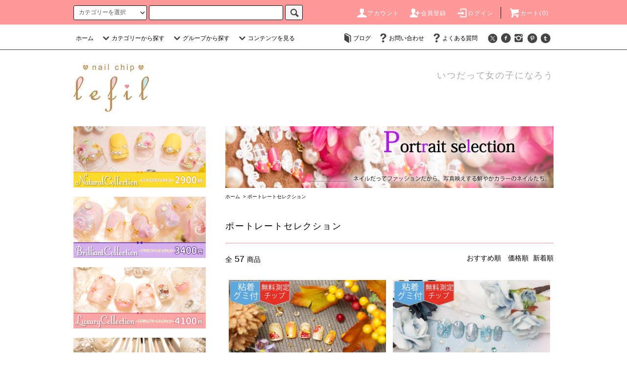

--- FILE ---
content_type: text/html; charset=EUC-JP
request_url: https://lefil.jp/?mode=grp&gid=1322883&sort=n
body_size: 14649
content:
<!DOCTYPE html PUBLIC "-//W3C//DTD XHTML 1.0 Transitional//EN" "http://www.w3.org/TR/xhtml1/DTD/xhtml1-transitional.dtd">
<html xmlns:og="http://ogp.me/ns#" xmlns:fb="http://www.facebook.com/2008/fbml" xmlns:mixi="http://mixi-platform.com/ns#" xmlns="http://www.w3.org/1999/xhtml" xml:lang="ja" lang="ja" dir="ltr">
<head>
<meta http-equiv="content-type" content="text/html; charset=euc-jp" />
<meta http-equiv="X-UA-Compatible" content="IE=edge,chrome=1" />
<title>ビビットカラーセレクション - lefil（ルフィル）-ネイルチップ(つけ爪)専門店</title>
<meta name="Keywords" content="通販,つけ爪,ネイルチップ,ブライダル,ウェディング,激安" />
<meta name="Description" content="ネイルもファッションの一部。写真撮影などの色が飛びやすい状況でも、キラリと輝く鮮やかカラーのチップたちを集めました。" />
<meta name="Author" content="lefil" />
<meta name="Copyright" content="lefil" />
<meta http-equiv="content-style-type" content="text/css" />
<meta http-equiv="content-script-type" content="text/javascript" />
<link rel="stylesheet" href="https://lefil.jp/css/framework/colormekit.css" type="text/css" />
<link rel="stylesheet" href="https://lefil.jp/css/framework/colormekit-responsive.css" type="text/css" />
<link rel="stylesheet" href="https://img20.shop-pro.jp/PA01320/220/css/9/index.css?cmsp_timestamp=20230909111937" type="text/css" />
<link rel="stylesheet" href="https://img20.shop-pro.jp/PA01320/220/css/9/product_list.css?cmsp_timestamp=20230909111937" type="text/css" />

<link rel="alternate" type="application/rss+xml" title="rss" href="https://lefil.jp/?mode=rss" />
<link rel="alternate" media="handheld" type="text/html" href="https://lefil.jp/?mode=grp&gid=1322883&sort=n" />
<link rel="shortcut icon" href="https://img20.shop-pro.jp/PA01320/220/favicon.ico?cmsp_timestamp=20260107091224" />
<script type="text/javascript" src="//ajax.googleapis.com/ajax/libs/jquery/1.11.0/jquery.min.js" ></script>
<meta property="og:title" content="ビビットカラーセレクション - lefil（ルフィル）-ネイルチップ(つけ爪)専門店" />
<meta property="og:description" content="ネイルもファッションの一部。写真撮影などの色が飛びやすい状況でも、キラリと輝く鮮やかカラーのチップたちを集めました。" />
<meta property="og:url" content="https://lefil.jp?mode=grp&gid=1322883&sort=n" />
<meta property="og:site_name" content="lefil - ネイルチップ(つけ爪)通販専門店" />
<meta property="og:image" content=""/>
<meta name="google-site-verification" content="XYlT2lnrDsB18n_T5b9qqq-eeKAXOPN64A2TZhO3yi4" />
<script>
  (function(i,s,o,g,r,a,m){i['GoogleAnalyticsObject']=r;i[r]=i[r]||function(){
  (i[r].q=i[r].q||[]).push(arguments)},i[r].l=1*new Date();a=s.createElement(o),
  m=s.getElementsByTagName(o)[0];a.async=1;a.src=g;m.parentNode.insertBefore(a,m)
  })(window,document,'script','//www.google-analytics.com/analytics.js','ga');

  ga('create', 'UA-76011760-1', 'auto');
  ga('send', 'pageview');

</script>
<script>
  var Colorme = {"page":"product_list","shop":{"account_id":"PA01320220","title":"lefil - \u30cd\u30a4\u30eb\u30c1\u30c3\u30d7(\u3064\u3051\u722a)\u901a\u8ca9\u5c02\u9580\u5e97"},"basket":{"total_price":0,"items":[]},"customer":{"id":null}};

  (function() {
    function insertScriptTags() {
      var scriptTagDetails = [{"src":"https:\/\/disable-right-click.colorme.app\/js\/disable-right-click.js","integrity":null}];
      var entry = document.getElementsByTagName('script')[0];

      scriptTagDetails.forEach(function(tagDetail) {
        var script = document.createElement('script');

        script.type = 'text/javascript';
        script.src = tagDetail.src;
        script.async = true;

        if( tagDetail.integrity ) {
          script.integrity = tagDetail.integrity;
          script.setAttribute('crossorigin', 'anonymous');
        }

        entry.parentNode.insertBefore(script, entry);
      })
    }

    window.addEventListener('load', insertScriptTags, false);
  })();
</script>
</head>
<body>
<meta name="colorme-acc-payload" content="?st=1&pt=10033&ut=1322883&at=PA01320220&v=20260125103529&re=&cn=a20596ac9f9c25bf9e8ddcb8c4c635b5" width="1" height="1" alt="" /><script>!function(){"use strict";Array.prototype.slice.call(document.getElementsByTagName("script")).filter((function(t){return t.src&&t.src.match(new RegExp("dist/acc-track.js$"))})).forEach((function(t){return document.body.removeChild(t)})),function t(c){var r=arguments.length>1&&void 0!==arguments[1]?arguments[1]:0;if(!(r>=c.length)){var e=document.createElement("script");e.onerror=function(){return t(c,r+1)},e.src="https://"+c[r]+"/dist/acc-track.js?rev=3",document.body.appendChild(e)}}(["acclog001.shop-pro.jp","acclog002.shop-pro.jp"])}();</script><script src="https://img.shop-pro.jp/tmpl_js/76/jquery.tile.js"></script>
<script src="https://img.shop-pro.jp/tmpl_js/76/jquery.skOuterClick.js"></script>
<script src="https://img.shop-pro.jp/tmpl_js/76/smoothscroll.js"></script>
<script src="https://img.shop-pro.jp/tmpl_js/76/utility.index.js"></script>

<div id="wrapper">
  <div id="header">
    <div class="header_top">
      <div class="header_top_inner container">
        <form action="https://lefil.jp/" method="GET" class="search_form visible-desktop">
          <input type="hidden" name="mode" value="srh" /><input type="hidden" name="sort" value="n" />
          <select name="cid" class="search_select">
            <option value="">カテゴリーを選択</option>
                          <option value="1947515,0">ナチュラルコレクション 〈2900円(税込3190円)〉</option>
                          <option value="1947527,0">ブリリアントコレクション 〈3400円(税込3740円)〉</option>
                          <option value="1976888,0">ラグジュアリーコレクション 〈4100円(税込4510円)〉</option>
                          <option value="2083878,0">プレシャスコレクション〈5100円(税込5610円)〉</option>
                          <option value="2074533,0">フルオーダーネイルチップ〈6900円(税込7590円)〉</option>
                          <option value="2975011,0">オーダーデザイン例</option>
                          <option value="2014457,0">ネイルチップ関連商品</option>
                          <option value="2152732,0">アフターサービス</option>
                      </select>
          <input type="text" name="keyword" class="search_box" />
          <button class="btn_search btn btn-xs"><i class="icon-lg-b icon-search"></i></button>
        </form>
        <ul class="header_nav_headline inline visible-desktop">
          <li>
            <a href="https://lefil.jp/?mode=myaccount"><i class="icon-lg-w icon-user"></i>アカウント</a>
          </li>
                                                    <li>
                  <a href="https://lefil.jp/customer/signup/new"><i class="icon-lg-w icon-adduser"></i>会員登録</a>
                </li>
                            <li>
                <a href="https://lefil.jp/?mode=login&shop_back_url=https%3A%2F%2Flefil.jp%2F"><i class="icon-lg-w icon-login"></i>ログイン</a>
              </li>
                                <li class="headline_viewcart">
            <a href="https://lefil.jp/cart/proxy/basket?shop_id=PA01320220&shop_domain=lefil.jp"><i class="icon-lg-w icon-cart"></i>カート(0)</span></a>
          </li>
        </ul>
        <div class="header_nav_phone hidden-desktop">
          <span class="nav_btn_phone"><i class="icon-lg-w icon-list"></i>メニュー</span>
          <div class="header_nav_lst_phone">
            <ul class="unstyled">
              <li>
                <a href="./">ホーム</a>
              </li>
              <li>
                <a href="https://lefil.jp/cart/proxy/basket?shop_id=PA01320220&shop_domain=lefil.jp">カートを見る</a>
              </li>
              <li>
                <a href="https://lefil.jp/?mode=myaccount">アカウント</a>
              </li>
                                                                    <li>
                      <a href="https://lefil.jp/customer/signup/new">会員登録</a>
                    </li>
                                    <li>
                    <a href="https://lefil.jp/?mode=login&shop_back_url=https%3A%2F%2Flefil.jp%2F">ログイン</a>
                  </li>
                                                                          <li>
                  <a href="https://blog.lefil.jp/">ブログ</a>
                </li>
                            <li>
                <a href="https://lefil.shop-pro.jp/customer/inquiries/new">お問い合わせ</a>
              </li>
              <li>
                <a href="http://lefil.jp/?mode=f8">よくある質問(Q&amp;A)</a>
              </li>
            </ul>
          </div>
        </div>
      </div>
    </div>
    <div class="header_mid hidden-phone">
      <div class="header_mid_inner container">
        <div class="header_nav_global">
          <ul class="header_nav_global_left inline">
            <li><a href="./">ホーム</a></li>
            <li class="header_nav_global_left_category">
              <a href="javascript:void(0)"><i class="icon-lg-b icon-chevron_down"></i>カテゴリーから探す</a>
              <div class="header_nav_global_box header_nav_global_box_catogory row">
                <p class="header_nav_global_box_heading col col-lg-3">CATEGORY SEARCH</p>
                <div class="header_nav_global_box_detail col col-lg-9 row">
                                                                                    
                                            <ul class="row header_nav_global_box_lists col col-lg-4 col-md-4 col-sm-6 col-xs-12 unstyled">
                                        <li>
                      <a href="https://lefil.jp/?mode=cate&cbid=1947515&csid=0&sort=n">
                        ナチュラルコレクション 〈2900円(税込3190円)〉
                      </a>
                    </li>
                                                                                                  <li>
                      <a href="https://lefil.jp/?mode=cate&cbid=1947527&csid=0&sort=n">
                        ブリリアントコレクション 〈3400円(税込3740円)〉
                      </a>
                    </li>
                                                                                                  <li>
                      <a href="https://lefil.jp/?mode=cate&cbid=1976888&csid=0&sort=n">
                        ラグジュアリーコレクション 〈4100円(税込4510円)〉
                      </a>
                    </li>
                                          </ul>
                      <ul class="row header_nav_global_box_lists col col-lg-4 col-md-4 col-sm-6 col-xs-12 unstyled">
                                                                                                  <li>
                      <a href="https://lefil.jp/?mode=cate&cbid=2083878&csid=0&sort=n">
                        プレシャスコレクション〈5100円(税込5610円)〉
                      </a>
                    </li>
                                                                                                  <li>
                      <a href="https://lefil.jp/?mode=cate&cbid=2074533&csid=0&sort=n">
                        フルオーダーネイルチップ〈6900円(税込7590円)〉
                      </a>
                    </li>
                                                                                                  <li>
                      <a href="https://lefil.jp/?mode=cate&cbid=2975011&csid=0&sort=n">
                        オーダーデザイン例
                      </a>
                    </li>
                                          </ul>
                      <ul class="row header_nav_global_box_lists col col-lg-4 col-md-4 col-sm-6 col-xs-12 unstyled">
                                                                                                  <li>
                      <a href="https://lefil.jp/?mode=cate&cbid=2014457&csid=0&sort=n">
                        ネイルチップ関連商品
                      </a>
                    </li>
                                                                                                  <li>
                      <a href="https://lefil.jp/?mode=cate&cbid=2152732&csid=0&sort=n">
                        アフターサービス
                      </a>
                    </li>
                                                              </ul>
                                                      </div>
              </div>
            </li>
                                          <li class="header_nav_global_left_group">
                  <a href="javascript:void(0)"><i class="icon-lg-b icon-chevron_down"></i>グループから探す</a>
                  <div class="header_nav_global_box header_nav_global_box_group row">
                    <p class="header_nav_global_box_heading col col-lg-3">GROUP SEARCH</p>
                    <div class="header_nav_global_box_detail col col-lg-9 row">
                                                                                    <ul class="row header_nav_global_box_lists col col-lg-4 col-md-4 col-sm-6 col-xs-12 unstyled">
                            <li>
                <a href="https://lefil.jp/?mode=grp&gid=1366761&sort=n">
                  ブライダルセレクション
                </a>
              </li>
                                                                    <li>
                <a href="https://lefil.jp/?mode=grp&gid=1322332&sort=n">
                  お呼ばれネイルセレクション
                </a>
              </li>
                                                                    <li>
                <a href="https://lefil.jp/?mode=grp&gid=1322883&sort=n">
                  ポートレートセレクション
                </a>
              </li>
                                                                    <li>
                <a href="https://lefil.jp/?mode=grp&gid=1366775&sort=n">
                  シーズンセレクション
                </a>
              </li>
                                                                    <li>
                <a href="https://lefil.jp/?mode=grp&gid=2756618&sort=n">
                  新作＆今月のおすすめデザイン
                </a>
              </li>
                                                                    <li>
                <a href="https://lefil.jp/?mode=grp&gid=3139126&sort=n">
                  Instagram掲載オーダー例デザイン
                </a>
              </li>
                                                  </ul>
                    </div>
                  </div>
                </li>
                                                    <li class="header_nav_global_left_contents">
                <a href="javascript:void(0)"><i class="icon-lg-b icon-chevron_down"></i>コンテンツを見る</a>
                <div class="header_nav_global_box header_nav_global_box_contents row">
                  <p class="header_nav_global_box_heading col col-lg-3">CONTENTS</p>
                  <div class="header_nav_global_box_detail col col-lg-9 row">
                                          <ul class="col col-lg-12 row unstyled">                        <li>
                          <a href="https://lefil.jp/?mode=f1">
                            チップサイズの測り方
                          </a>
                        </li>
                                                                                        <li>
                          <a href="https://lefil.jp/?mode=f2">
                            コンセプト
                          </a>
                        </li>
                                                                                        <li>
                          <a href="https://lefil.jp/?mode=f3">
                            ネイルチップの簡単なつけ方、はずし方
                          </a>
                        </li>
                                                                                        <li>
                          <a href="https://lefil.jp/?mode=f4">
                            lefilのネイルチップ（つけ爪）の良いところ
                          </a>
                        </li>
                                                                                        <li>
                          <a href="https://lefil.jp/?mode=f5">
                            サイトのご利用について
                          </a>
                        </li>
                                                                                        <li>
                          <a href="https://lefil.jp/?mode=f6">
                            当店自慢☆　デザインアレンジ
                          </a>
                        </li>
                                                                                        <li>
                          <a href="https://lefil.jp/?mode=f7">
                            ☆フルオーダーネイルチップ☆
                          </a>
                        </li>
                                                                                        <li>
                          <a href="https://lefil.jp/?mode=f8">
                            よくある質問(Q & A)
                          </a>
                        </li>
                                                                                        <li>
                          <a href="https://lefil.jp/?mode=f9">
                            【動画で分かる】ネイルチップって外れたりしないの？？  
                          </a>
                        </li>
                                                                                        <li>
                          <a href="https://lefil.jp/?mode=f10">
                            【動画で分かる】ネイルチップの違和感をなくすには？？
                          </a>
                        </li>
                      </ul>                                      </div>
                </div>
              </li>
                      </ul>
          <ul class="header_nav_global_right inline">
                        <li class="visible-desktop"><a href="https://blog.lefil.jp/"><i class="icon-lg-b icon-book"></i>ブログ</a></li>            <li class="visible-desktop"><a href="https://lefil.shop-pro.jp/customer/inquiries/new"><i class="icon-lg-b icon-help"></i>お問い合わせ</a></li>
            <li class="visible-desktop"><a href="http://lefil.jp/?mode=f8"><i class="icon-lg-b icon-help"></i>よくある質問</a></li>
            <li>



                                                            <ul class="header_nav_global_social inline">
                  <li><a href="http://twitter.com/lefil_nail"><i class="icon-lg-b icon-c_twitter"></i></a></li>
                  <li><a href="http://www.facebook.com/lefil.nail"><i class="icon-lg-b icon-c_facebook"></i></a></li>
                  <li><a href="http://www.instagram.com/lefil.nail/"><i class="icon-lg-b icon-c_instagram"></i></a></li>
                  <li><a href="http://jp.pinterest.com/lefilnail/"><i class="icon-lg-b icon-c_pinterest"></i></a></li>
                  <li><a href="http://lefilnail.tumblr.com/"><i class="icon-lg-b icon-c_tumblr"></i></a></li>
                </ul>
            


            </li>
          </ul>
        </div>
      </div>
    </div>
    <div class="header_btm container clearfix">
              <h1 class="header_logo"><a href="./"><img src="https://img20.shop-pro.jp/PA01320/220/PA01320220.jpg?cmsp_timestamp=20260107091224" alt="lefil - ネイルチップ(つけ爪)通販専門店" /></a></h1>
      


                                    <p class="header_lead">いつだって女の子になろう</p>
      


                                    <ul class="header_nav_global_social inline visible-phone">
            <li><a href="http://twitter.com/lefil_nail"><i class="icon-lg-b icon-c_twitter"></i></a></li>
            <li><a href="http://www.facebook.com/lefil.nail"><i class="icon-lg-b icon-c_facebook"></i></a></li>
            <li><a href="http://www.instagram.com/lefil.nail/"><i class="icon-lg-b icon-c_instagram"></i></a></li>
            <li><a href="http://jp.pinterest.com/lefilnail/"><i class="icon-lg-b icon-c_pinterest"></i></a></li>
            <li><a href="http://lefilnail.tumblr.com/"><i class="icon-lg-b icon-c_tumblr"></i></a></li>
          </ul>
      


              <form action="https://lefil.jp/" method="GET" class="search_form visible-phone">
          <input type="hidden" name="mode" value="srh" /><input type="hidden" name="sort" value="n" />
          <select name="cid" class="search_select">
            <option value="">カテゴリーを選択</option>
                          <option value="1947515,0">ナチュラルコレクション 〈2900円(税込3190円)〉</option>
                          <option value="1947527,0">ブリリアントコレクション 〈3400円(税込3740円)〉</option>
                          <option value="1976888,0">ラグジュアリーコレクション 〈4100円(税込4510円)〉</option>
                          <option value="2083878,0">プレシャスコレクション〈5100円(税込5610円)〉</option>
                          <option value="2074533,0">フルオーダーネイルチップ〈6900円(税込7590円)〉</option>
                          <option value="2975011,0">オーダーデザイン例</option>
                          <option value="2014457,0">ネイルチップ関連商品</option>
                          <option value="2152732,0">アフターサービス</option>
                      </select>
          <input type="text" name="keyword" class="search_box" />
          <button class="btn_search btn btn-xs"><i class="icon-lg-b icon-search"></i></button>
        </form>
          </div>
  </div>
  <div class="main row">
    <div id="contents" class="contents  col col-md-9 col-sm-12">
      <script src="https://img.shop-pro.jp/tmpl_js/76/utility.product_list.js"></script>

<div>
  
    

  
    

  
      <div class="cg_freespace_01"><img src="https://img20.shop-pro.jp/PA01320/220/etc/%A5%D5%A5%EA%A1%BC%A5%B9%A5%DA%A1%BC%A5%B9%A1%CA%A5%DD%A1%BC%A5%C8%A5%EC%A1%BC%A5%C8%A1%CB.jpg?cmsp_timestamp=20160127222450" alt="ポートレートセレクション" /></div>
    

  
  <ul class="pankuzu_lists inline container">
    <li class="pankuzu_list"><a href="./">ホーム</a></li>
                  <li class="pankuzu_list">&nbsp;&gt;&nbsp;<a href="https://lefil.jp/?mode=grp&gid=1322883&sort=n">ポートレートセレクション</a></li>
            </ul>
  

  
    

  
    

  <h2 class="heading productlist_heading">
          ポートレートセレクション
      </h2>

      
    <div class="clearfix">
      <p class="productlist_number hidden-phone">全<span>57</span>商品</p>
      <p class="productlist_sort">
                  <a href="?mode=grp&gid=1322883">おすすめ順</a>                  <a href="?mode=grp&gid=1322883&sort=p">価格順</a>        新着順
              </p>
    </div>
    
    
    <div class="pagerlist_sp pagerlist_sp_top col-md-12 col-lg-12 col visible-phone">
      <ul class="unstyled">
        <li>
                      <span class="btn btn-03 disabled">&lt; Prev</span>
                  </li>
        <li>
                      <a href="?mode=grp&gid=1322883&sort=n&page=2" class="btn btn-03">Next &gt;</a>
                  </li>
      </ul>
      <div class="pagerlist_pos">
        全<span>57</span>商品&nbsp;<span>1</span>-<span>10</span>表示
      </div>
    </div>
    
    
    <ul class="row unstyled productlist_lists">
              <li class="col col-sm-12 col-lg-6 productlist_list">
          <a href="?pid=177996228">
                          <img src="https://img20.shop-pro.jp/PA01320/220/product/177996228_th.jpg?cmsp_timestamp=20231107115251" alt="miel - ミエル" class="show item_img" />
                      </a>
          <a href="?pid=177996228">
            <span class="item_name show">miel - ミエル</span>
          </a>
                                                <span class="item_price show">4,100円(税込4,510円)</span>
                              </li>
              <li class="col col-sm-12 col-lg-6 productlist_list">
          <a href="?pid=177996145">
                          <img src="https://img20.shop-pro.jp/PA01320/220/product/177996145_th.jpg?cmsp_timestamp=20231107114433" alt="uranus - ウラヌス" class="show item_img" />
                      </a>
          <a href="?pid=177996145">
            <span class="item_name show">uranus - ウラヌス</span>
          </a>
                                                <span class="item_price show">3,400円(税込3,740円)</span>
                              </li>
              <li class="col col-sm-12 col-lg-6 productlist_list">
          <a href="?pid=177995774">
                          <img src="https://img20.shop-pro.jp/PA01320/220/product/177995774_th.jpg?cmsp_timestamp=20231107111825" alt="pierrot - ピエロ" class="show item_img" />
                      </a>
          <a href="?pid=177995774">
            <span class="item_name show">pierrot - ピエロ</span>
          </a>
                                                <span class="item_price show">2,900円(税込3,190円)</span>
                              </li>
              <li class="col col-sm-12 col-lg-6 productlist_list">
          <a href="?pid=170223315">
                          <img src="https://img20.shop-pro.jp/PA01320/220/product/170223315_th.jpg?cmsp_timestamp=20220904165857" alt="caramelmacchiato - キャラメルマキアート" class="show item_img" />
                      </a>
          <a href="?pid=170223315">
            <span class="item_name show">caramelmacchiato - キャラメルマキアート</span>
          </a>
                                                <span class="item_price show">4,100円(税込4,510円)</span>
                              </li>
              <li class="col col-sm-12 col-lg-6 productlist_list">
          <a href="?pid=170223096">
                          <img src="https://img20.shop-pro.jp/PA01320/220/product/170223096_th.jpg?cmsp_timestamp=20220904164125" alt="benikaba - 紅樺" class="show item_img" />
                      </a>
          <a href="?pid=170223096">
            <span class="item_name show">benikaba - 紅樺</span>
          </a>
                                                <span class="item_price show">3,400円(税込3,740円)</span>
                              </li>
              <li class="col col-sm-12 col-lg-6 productlist_list">
          <a href="?pid=170223030">
                          <img src="https://img20.shop-pro.jp/PA01320/220/product/170223030_th.jpg?cmsp_timestamp=20220904163308" alt="sonata - ソナタ" class="show item_img" />
                      </a>
          <a href="?pid=170223030">
            <span class="item_name show">sonata - ソナタ</span>
          </a>
                                                <span class="item_price show">2,900円(税込3,190円)</span>
                              </li>
              <li class="col col-sm-12 col-lg-6 productlist_list">
          <a href="?pid=170222890">
                          <img src="https://img20.shop-pro.jp/PA01320/220/product/170222890_th.jpg?cmsp_timestamp=20220904161938" alt="midnight - ミッドナイト" class="show item_img" />
                      </a>
          <a href="?pid=170222890">
            <span class="item_name show">midnight - ミッドナイト</span>
          </a>
                                                <span class="item_price show">2,900円(税込3,190円)</span>
                              </li>
              <li class="col col-sm-12 col-lg-6 productlist_list">
          <a href="?pid=169652142">
                          <img src="https://img20.shop-pro.jp/PA01320/220/product/169652142_th.jpg?cmsp_timestamp=20220801042030" alt="hidamari - ひだまり" class="show item_img" />
                      </a>
          <a href="?pid=169652142">
            <span class="item_name show">hidamari - ひだまり</span>
          </a>
                                                <span class="item_price show">3,400円(税込3,740円)</span>
                              </li>
              <li class="col col-sm-12 col-lg-6 productlist_list">
          <a href="?pid=169652136">
                          <img src="https://img20.shop-pro.jp/PA01320/220/product/169652136_th.jpg?cmsp_timestamp=20220801040607" alt="ferriswheel - 観覧車" class="show item_img" />
                      </a>
          <a href="?pid=169652136">
            <span class="item_name show">ferriswheel - 観覧車</span>
          </a>
                                                <span class="item_price show">3,400円(税込3,740円)</span>
                              </li>
              <li class="col col-sm-12 col-lg-6 productlist_list">
          <a href="?pid=169652106">
                          <img src="https://img20.shop-pro.jp/PA01320/220/product/169652106_th.jpg?cmsp_timestamp=20220801034954" alt="nigelle - ニゼル" class="show item_img" />
                      </a>
          <a href="?pid=169652106">
            <span class="item_name show">nigelle - ニゼル</span>
          </a>
                                                <span class="item_price show">2,900円(税込3,190円)</span>
                              </li>
          </ul>
    
    
    <div class="pagerlist col-md-12 col-lg-12 col hidden-phone">
      <ul class="unstyled text-center">
        <li><span>&lt;</span></li>
                  <li>
                                      <span>1</span>
                                  </li>
                  <li>
                                      <a href="?mode=grp&gid=1322883&sort=n&page=2">2</a>
                                  </li>
                  <li>
                                      <a href="?mode=grp&gid=1322883&sort=n&page=3">3</a>
                                  </li>
                  <li>
                                      <a href="?mode=grp&gid=1322883&sort=n&page=4">4</a>
                                  </li>
                  <li>
                                      <a href="?mode=grp&gid=1322883&sort=n&page=5">5</a>
                                  </li>
                  <li>
                                      <a href="?mode=grp&gid=1322883&sort=n&page=6">6</a>
                                  </li>
                <li><a href="?mode=grp&gid=1322883&sort=n&page=2">&gt;</a></li>
      </ul>
    </div>
    <div class="pagerlist_sp pagerlist_sp_btm col-md-12 col-lg-12 col visible-phone">
      <div class="pagerlist_pos">
        全<span>57</span>商品&nbsp;<span>1</span>-<span>10</span>表示
      </div>
      <ul class="unstyled">
        <li>
                      <span class="btn btn-03 disabled">&lt; Prev</span>
                  </li>
        <li>
                      <a href="?mode=grp&gid=1322883&sort=n&page=2" class="btn btn-03">Next &gt;</a>
                  </li>
      </ul>
    </div>

    
  
  
    

  
    

  
    

</div>    </div>
    <div id="side" class="side col col-md-3 col-sm-12 hidden-phone">
      


                                    <ul class="side_banner side_banner_lists unstyled">
            <li class="side_banner_list"><a href="http://lefil.jp/?mode=cate&cbid=1947515&csid=0&sort=n"><img src="https://img20.shop-pro.jp/PA01320/220/etc/%A5%B5%A5%A4%A5%C9%A5%D0%A5%CA%A1%BC%BE%E5%C9%F4%28%A5%CA%A5%C1%A5%E5%A5%E9%A5%EB%29new.png?cmsp_timestamp=20210402174705" alt="ナチュラルコレクション" /></a></li>
            <li class="side_banner_list"><a href="http://lefil.jp/?mode=cate&cbid=1947527&csid=0&sort=n"><img src="https://img20.shop-pro.jp/PA01320/220/etc_base64/pbWlpKXJpdClyqG8vuXJ9Cil1qXqpeqloqXzpcgpbmV3.png?cmsp_timestamp=20230523101715" alt="ブリリアントコレクション" /></a></li>
            <li class="side_banner_list"><a href="http://lefil.jp/?mode=cate&cbid=1976888&csid=0&sort=n"><img src="https://img20.shop-pro.jp/PA01320/220/etc/%A5%B5%A5%A4%A5%C9%A5%D0%A5%CA%A1%BC%BE%E5%C9%F4%28%A5%E9%A5%B0%A5%B8%A5%E5%A5%A2%A5%EA%A1%BC%29new.png?cmsp_timestamp=20210402174956" alt="ラグジュアリーコレクション" /></a></li>
             <li class="side_banner_list"><a href="http://lefil.jp/?mode=cate&cbid=2083878&csid=0&sort=n"><img src="https://img20.shop-pro.jp/PA01320/220/etc/%A5%B5%A5%A4%A5%C9%A5%D0%A5%CA%A1%BC%BE%E5%C9%F4%28%A5%D7%A5%EC%A5%B7%A5%E3%A5%B9%29new.png?cmsp_timestamp=20210402175116" alt="プレシャスコレクション" /></a></li>
          </ul>
      


      
                        <div class="side_category">
            <h3 class="heading side_category_heading">カテゴリーから探す</h3>
            <ul class="lists side_category_lists unstyled">
                              <li class="list side_category_list">
                  <a href="https://lefil.jp/?mode=cate&cbid=1947515&csid=0&sort=n" class="list_link show">
                    <span class="list_icon_arrow icon-lg-b icon-chevron_right"></span>
                    <span class="list_link_name">ナチュラルコレクション 〈2900円(税込3190円)〉</span>
                  </a>
                                  </li>
                              <li class="list side_category_list">
                  <a href="https://lefil.jp/?mode=cate&cbid=1947527&csid=0&sort=n" class="list_link show">
                    <span class="list_icon_arrow icon-lg-b icon-chevron_right"></span>
                    <span class="list_link_name">ブリリアントコレクション 〈3400円(税込3740円)〉</span>
                  </a>
                                  </li>
                              <li class="list side_category_list">
                  <a href="https://lefil.jp/?mode=cate&cbid=1976888&csid=0&sort=n" class="list_link show">
                    <span class="list_icon_arrow icon-lg-b icon-chevron_right"></span>
                    <span class="list_link_name">ラグジュアリーコレクション 〈4100円(税込4510円)〉</span>
                  </a>
                                  </li>
                              <li class="list side_category_list">
                  <a href="https://lefil.jp/?mode=cate&cbid=2083878&csid=0&sort=n" class="list_link show">
                    <span class="list_icon_arrow icon-lg-b icon-chevron_right"></span>
                    <span class="list_link_name">プレシャスコレクション〈5100円(税込5610円)〉</span>
                  </a>
                                  </li>
                              <li class="list side_category_list">
                  <a href="https://lefil.jp/?mode=cate&cbid=2074533&csid=0&sort=n" class="list_link show">
                    <span class="list_icon_arrow icon-lg-b icon-chevron_right"></span>
                    <span class="list_link_name">フルオーダーネイルチップ〈6900円(税込7590円)〉</span>
                  </a>
                                  </li>
                              <li class="list side_category_list">
                  <a href="https://lefil.jp/?mode=cate&cbid=2975011&csid=0&sort=n" class="list_link show">
                    <span class="list_icon_arrow icon-lg-b icon-chevron_right"></span>
                    <span class="list_link_name">オーダーデザイン例</span>
                  </a>
                                  </li>
                              <li class="list side_category_list">
                  <a href="https://lefil.jp/?mode=cate&cbid=2014457&csid=0&sort=n" class="list_link show">
                    <span class="list_icon_arrow icon-lg-b icon-chevron_right"></span>
                    <span class="list_link_name">ネイルチップ関連商品</span>
                  </a>
                                  </li>
                              <li class="list side_category_list">
                  <a href="https://lefil.jp/?mode=cate&cbid=2152732&csid=0&sort=n" class="list_link show">
                    <span class="list_icon_arrow icon-lg-b icon-chevron_right"></span>
                    <span class="list_link_name">アフターサービス</span>
                  </a>
                                  </li>
                          </ul>
          </div>
                                                                                                                      
      
                        <div class="side_group">
            <h3 class="side_group_heading heading">グループから探す</h3>
            <ul class="side_group_lists lists unstyled">
                      <li class="side_group_list list">
                <a href="https://lefil.jp/?mode=grp&gid=1366761&sort=n" class="list_link show">
                  <span class="list_icon_arrow icon-lg-b icon-chevron_right"></span>
                  <span class="list_link_name">ブライダルセレクション</span>
                </a>
              </li>
                                    <li class="side_group_list list">
                <a href="https://lefil.jp/?mode=grp&gid=1322332&sort=n" class="list_link show">
                  <span class="list_icon_arrow icon-lg-b icon-chevron_right"></span>
                  <span class="list_link_name">お呼ばれネイルセレクション</span>
                </a>
              </li>
                                    <li class="side_group_list list">
                <a href="https://lefil.jp/?mode=grp&gid=1322883&sort=n" class="list_link show">
                  <span class="list_icon_arrow icon-lg-b icon-chevron_right"></span>
                  <span class="list_link_name">ポートレートセレクション</span>
                </a>
              </li>
                                    <li class="side_group_list list">
                <a href="https://lefil.jp/?mode=grp&gid=1366775&sort=n" class="list_link show">
                  <span class="list_icon_arrow icon-lg-b icon-chevron_right"></span>
                  <span class="list_link_name">シーズンセレクション</span>
                </a>
              </li>
                                    <li class="side_group_list list">
                <a href="https://lefil.jp/?mode=grp&gid=2756618&sort=n" class="list_link show">
                  <span class="list_icon_arrow icon-lg-b icon-chevron_right"></span>
                  <span class="list_link_name">新作＆今月のおすすめデザイン</span>
                </a>
              </li>
                                    <li class="side_group_list list">
                <a href="https://lefil.jp/?mode=grp&gid=3139126&sort=n" class="list_link show">
                  <span class="list_icon_arrow icon-lg-b icon-chevron_right"></span>
                  <span class="list_link_name">Instagram掲載オーダー例デザイン</span>
                </a>
              </li>
                    </ul>
          </div>
                    
      
                                    <div class="side_freepage">
              <h3 class="side_freepage_heading heading">コンテンツを見る</h3>
              <ul class="side_freepage_lists lists unstyled ">
                          <li class="side_freepage_list list">
                  <a href="https://lefil.jp/?mode=f1" class="list_link show">
                    チップサイズの測り方
                  </a>
                </li>
                                            <li class="side_freepage_list list">
                  <a href="https://lefil.jp/?mode=f2" class="list_link show">
                    コンセプト
                  </a>
                </li>
                                            <li class="side_freepage_list list">
                  <a href="https://lefil.jp/?mode=f3" class="list_link show">
                    ネイルチップの簡単なつけ方、はずし方
                  </a>
                </li>
                                            <li class="side_freepage_list list">
                  <a href="https://lefil.jp/?mode=f4" class="list_link show">
                    lefilのネイルチップ（つけ爪）の良いところ
                  </a>
                </li>
                                            <li class="side_freepage_list list">
                  <a href="https://lefil.jp/?mode=f5" class="list_link show">
                    サイトのご利用について
                  </a>
                </li>
                                            <li class="side_freepage_list list">
                  <a href="https://lefil.jp/?mode=f6" class="list_link show">
                    当店自慢☆　デザインアレンジ
                  </a>
                </li>
                                            <li class="side_freepage_list list">
                  <a href="https://lefil.jp/?mode=f7" class="list_link show">
                    ☆フルオーダーネイルチップ☆
                  </a>
                </li>
                                            <li class="side_freepage_list list">
                  <a href="https://lefil.jp/?mode=f8" class="list_link show">
                    よくある質問(Q & A)
                  </a>
                </li>
                                            <li class="side_freepage_list list">
                  <a href="https://lefil.jp/?mode=f9" class="list_link show">
                    【動画で分かる】ネイルチップって外れたりしないの？？  
                  </a>
                </li>
                                            <li class="side_freepage_list list">
                  <a href="https://lefil.jp/?mode=f10" class="list_link show">
                    【動画で分かる】ネイルチップの違和感をなくすには？？
                  </a>
                </li>
                                            <li class="side_freepage_list list">
                  <a href="https://lefil.jp/?mode=f15" class="list_link show">
                    【安心長持ち】lefilのネイルチップがソフトジェルコートを採用している理由
                  </a>
                </li>
                        </ul>
            </div>
                              
      
						                 <!-- 最速配送  --
<div class="side_freepage">
    <h3 class="side_freepage_heading heading">最速配送でまだ間に合う！</h3>
    <dl class="side_freepage_lists">
     <a href="http://lefil.jp/?mode=f17"><img height="10" border="0" alt="最速配送" src="https://img20.shop-pro.jp/PA01320/220/etc/%BA%C7%C2%AE%C7%DB%C1%F7.png?cmsp_timestamp=20160915224538"></a></dl>
  </div>
!-- // 最速配送 -->
			
			                 
<div class="side_freepage">
    <h3 class="side_freepage_heading heading">コレクションケース</h3>
    <dl class="side_freepage_lists">
     <a href="http://lefil.jp/?mode=f14"><img height="10" border="0" alt="コレクションケース" src="https://img20.shop-pro.jp/PA01320/220/etc/%A5%B3%A5%EC%A5%AF%A5%B7%A5%E7%A5%F3%A5%B1%A1%BC%A5%B9.jpg?cmsp_timestamp=20160612230426"></a></dl>
  </div>

			
                 
<div class="side_freepage">
    <h3 class="side_freepage_heading heading">ポイント・レビューについて</h3>
    <dl class="side_freepage_lists">
     <a href="http://lefil.jp/?mode=f11"><img height="10" border="0" alt="ポイントレビュー" src="https://img20.shop-pro.jp/PA01320/220/etc/%A5%DD%A5%A4%A5%F3%A5%C8%A5%EC%A5%D3%A5%E5%A1%BC.png?cmsp_timestamp=20160915224701"></a></dl>
  </div>

      
           
<div class="side_freepage">
    <h3 class="side_freepage_heading heading">LINEで気軽に質問・連絡</h3>
    <dl class="side_freepage_lists">
     <a href="https://line.me/ti/p/%40xdp7400x"><img height="10" border="0" alt="LINE連絡" src="https://img20.shop-pro.jp/PA01320/220/etc/LINE%A4%C7%CF%A2%CD%ED.png?cmsp_timestamp=20160331215522"></a></dl>
  </div>

      
      
                  <div class="side_mobile_shop">
            <h3 class="side_mobile_shop_heading heading">モバイルショップ</h3>
            <div class="side_mobile_shop_img">
              <img src="https://img20.shop-pro.jp/PA01320/220/qrcode.jpg?cmsp_timestamp=20260107091224" />
            </div>
          </div>
              


                                    <div class="side_banner_long">
            <a href="http://lefil.jp/?mode=f6"><img src="https://img20.shop-pro.jp/PA01320/220/etc/%A5%B5%A5%A4%A5%C9%B2%BC%C9%F4%A5%D0%A5%CA%A1%BC%A1%CA%A5%A2%A5%EC%A5%F3%A5%B8%A1%CB.jpg?cmsp_timestamp=202708181650" alt="アレンジ追加" /></a>
          </div>
      


          </div>
    <div id="side" class="side col col-lg-3 col-sm-12 visible-phone">
      
                        <div class="side_category">
            <h3 class="heading side_category_heading">カテゴリーから探す</h3>
            <ul class="lists side_category_lists unstyled">
                              <li class="list side_category_list">
                  <a href="https://lefil.jp/?mode=cate&cbid=1947515&csid=0&sort=n" class="list_link show">
                    <span class="list_icon_arrow icon-lg-b icon-chevron_right"></span>
                    <span class="list_link_name">ナチュラルコレクション 〈2900円(税込3190円)〉</span>
                  </a>
                                  </li>
                              <li class="list side_category_list">
                  <a href="https://lefil.jp/?mode=cate&cbid=1947527&csid=0&sort=n" class="list_link show">
                    <span class="list_icon_arrow icon-lg-b icon-chevron_right"></span>
                    <span class="list_link_name">ブリリアントコレクション 〈3400円(税込3740円)〉</span>
                  </a>
                                  </li>
                              <li class="list side_category_list">
                  <a href="https://lefil.jp/?mode=cate&cbid=1976888&csid=0&sort=n" class="list_link show">
                    <span class="list_icon_arrow icon-lg-b icon-chevron_right"></span>
                    <span class="list_link_name">ラグジュアリーコレクション 〈4100円(税込4510円)〉</span>
                  </a>
                                  </li>
                              <li class="list side_category_list">
                  <a href="https://lefil.jp/?mode=cate&cbid=2083878&csid=0&sort=n" class="list_link show">
                    <span class="list_icon_arrow icon-lg-b icon-chevron_right"></span>
                    <span class="list_link_name">プレシャスコレクション〈5100円(税込5610円)〉</span>
                  </a>
                                  </li>
                              <li class="list side_category_list">
                  <a href="https://lefil.jp/?mode=cate&cbid=2074533&csid=0&sort=n" class="list_link show">
                    <span class="list_icon_arrow icon-lg-b icon-chevron_right"></span>
                    <span class="list_link_name">フルオーダーネイルチップ〈6900円(税込7590円)〉</span>
                  </a>
                                  </li>
                              <li class="list side_category_list">
                  <a href="https://lefil.jp/?mode=cate&cbid=2975011&csid=0&sort=n" class="list_link show">
                    <span class="list_icon_arrow icon-lg-b icon-chevron_right"></span>
                    <span class="list_link_name">オーダーデザイン例</span>
                  </a>
                                  </li>
                              <li class="list side_category_list">
                  <a href="https://lefil.jp/?mode=cate&cbid=2014457&csid=0&sort=n" class="list_link show">
                    <span class="list_icon_arrow icon-lg-b icon-chevron_right"></span>
                    <span class="list_link_name">ネイルチップ関連商品</span>
                  </a>
                                  </li>
                              <li class="list side_category_list">
                  <a href="https://lefil.jp/?mode=cate&cbid=2152732&csid=0&sort=n" class="list_link show">
                    <span class="list_icon_arrow icon-lg-b icon-chevron_right"></span>
                    <span class="list_link_name">アフターサービス</span>
                  </a>
                                  </li>
                          </ul>
          </div>
                                                                                                                      
      
                        <div class="side_group">
            <h3 class="side_group_heading heading">グループから探す</h3>
            <ul class="side_group_lists lists unstyled">
                      <li class="side_group_list list">
                <a href="https://lefil.jp/?mode=grp&gid=1366761&sort=n" class="list_link show">
                  <span class="list_icon_arrow icon-lg-b icon-chevron_right"></span>
                  <span class="list_link_name">ブライダルセレクション</span>
                </a>
              </li>
                                    <li class="side_group_list list">
                <a href="https://lefil.jp/?mode=grp&gid=1322332&sort=n" class="list_link show">
                  <span class="list_icon_arrow icon-lg-b icon-chevron_right"></span>
                  <span class="list_link_name">お呼ばれネイルセレクション</span>
                </a>
              </li>
                                    <li class="side_group_list list">
                <a href="https://lefil.jp/?mode=grp&gid=1322883&sort=n" class="list_link show">
                  <span class="list_icon_arrow icon-lg-b icon-chevron_right"></span>
                  <span class="list_link_name">ポートレートセレクション</span>
                </a>
              </li>
                                    <li class="side_group_list list">
                <a href="https://lefil.jp/?mode=grp&gid=1366775&sort=n" class="list_link show">
                  <span class="list_icon_arrow icon-lg-b icon-chevron_right"></span>
                  <span class="list_link_name">シーズンセレクション</span>
                </a>
              </li>
                                    <li class="side_group_list list">
                <a href="https://lefil.jp/?mode=grp&gid=2756618&sort=n" class="list_link show">
                  <span class="list_icon_arrow icon-lg-b icon-chevron_right"></span>
                  <span class="list_link_name">新作＆今月のおすすめデザイン</span>
                </a>
              </li>
                                    <li class="side_group_list list">
                <a href="https://lefil.jp/?mode=grp&gid=3139126&sort=n" class="list_link show">
                  <span class="list_icon_arrow icon-lg-b icon-chevron_right"></span>
                  <span class="list_link_name">Instagram掲載オーダー例デザイン</span>
                </a>
              </li>
                    </ul>
          </div>
                    
      
                                    <div class="side_freepage">
              <h3 class="side_freepage_heading heading">コンテンツを見る</h3>
              <ul class="side_freepage_lists lists unstyled ">
                          <li class="side_freepage_list list">
                  <a href="https://lefil.jp/?mode=f1" class="list_link show">
                    チップサイズの測り方
                  </a>
                </li>
                                            <li class="side_freepage_list list">
                  <a href="https://lefil.jp/?mode=f2" class="list_link show">
                    コンセプト
                  </a>
                </li>
                                            <li class="side_freepage_list list">
                  <a href="https://lefil.jp/?mode=f3" class="list_link show">
                    ネイルチップの簡単なつけ方、はずし方
                  </a>
                </li>
                                            <li class="side_freepage_list list">
                  <a href="https://lefil.jp/?mode=f4" class="list_link show">
                    lefilのネイルチップ（つけ爪）の良いところ
                  </a>
                </li>
                                            <li class="side_freepage_list list">
                  <a href="https://lefil.jp/?mode=f5" class="list_link show">
                    サイトのご利用について
                  </a>
                </li>
                                            <li class="side_freepage_list list">
                  <a href="https://lefil.jp/?mode=f6" class="list_link show">
                    当店自慢☆　デザインアレンジ
                  </a>
                </li>
                                            <li class="side_freepage_list list">
                  <a href="https://lefil.jp/?mode=f7" class="list_link show">
                    ☆フルオーダーネイルチップ☆
                  </a>
                </li>
                                            <li class="side_freepage_list list">
                  <a href="https://lefil.jp/?mode=f8" class="list_link show">
                    よくある質問(Q & A)
                  </a>
                </li>
                                            <li class="side_freepage_list list">
                  <a href="https://lefil.jp/?mode=f9" class="list_link show">
                    【動画で分かる】ネイルチップって外れたりしないの？？  
                  </a>
                </li>
                                            <li class="side_freepage_list list">
                  <a href="https://lefil.jp/?mode=f10" class="list_link show">
                    【動画で分かる】ネイルチップの違和感をなくすには？？
                  </a>
                </li>
                                            <li class="side_freepage_list list">
                  <a href="https://lefil.jp/?mode=f15" class="list_link show">
                    【安心長持ち】lefilのネイルチップがソフトジェルコートを採用している理由
                  </a>
                </li>
                        </ul>
            </div>
                              
    </div>
  </div>
  <div id="footer" class="footer">
          
              <div class="footer_inner footer_seller">
          <h2 class="heading footer_heading footer_seller_heading">ランキング</h2>
          <div class="visible-phone">
            <ul class="footer_lists footer_seller_lists row unstyled">
                              <li class="col col-sm-6 footer_list footer_seller_list ">
                  <span class="rank_box rank_sp_box">
                    <span class="rank_number rank_sp_number"></span>
                  </span>
                  <a href="?pid=97870931">
                                          <img src="https://img20.shop-pro.jp/PA01320/220/product/97870931_th.jpg?cmsp_timestamp=20160119230259" alt="フルオーダーネイルチップ専用" class="footer_list_img footer_seller_list_img show item_img" />
                                      </a>
                  <a href="?pid=97870931">
                    <span class="item_name show">フルオーダーネイルチップ専用</span>
                  </a>
                                                                                <span class="item_price show">6,900円(税込7,590円)</span>
                                                      </li>
                              <li class="col col-sm-6 footer_list footer_seller_list ">
                  <span class="rank_box rank_sp_box">
                    <span class="rank_number rank_sp_number"></span>
                  </span>
                  <a href="?pid=91629841">
                                          <img src="https://img20.shop-pro.jp/PA01320/220/product/91629841_th.jpg?cmsp_timestamp=20160131021542" alt="safuran - 泊夫藍" class="footer_list_img footer_seller_list_img show item_img" />
                                      </a>
                  <a href="?pid=91629841">
                    <span class="item_name show">safuran - 泊夫藍</span>
                  </a>
                                                                                <span class="item_price show">2,900円(税込3,190円)</span>
                                                      </li>
                              <li class="col col-sm-6 footer_list footer_seller_list hidden-phone">
                  <span class="rank_box rank_sp_box">
                    <span class="rank_number rank_sp_number"></span>
                  </span>
                  <a href="?pid=100965684">
                                          <img src="https://img20.shop-pro.jp/PA01320/220/product/100965684_th.jpg?cmsp_timestamp=20160408180842" alt="moccasin - モカシン" class="footer_list_img footer_seller_list_img show item_img" />
                                      </a>
                  <a href="?pid=100965684">
                    <span class="item_name show">moccasin - モカシン</span>
                  </a>
                                                                                <span class="item_price show">3,400円(税込3,740円)</span>
                                                      </li>
                              <li class="col col-sm-6 footer_list footer_seller_list hidden-phone">
                  <span class="rank_box rank_sp_box">
                    <span class="rank_number rank_sp_number"></span>
                  </span>
                  <a href="?pid=91626585">
                                          <img src="https://img20.shop-pro.jp/PA01320/220/product/91626585_th.jpg?cmsp_timestamp=20160131021500" alt="burlywood - バーリー・ウッド" class="footer_list_img footer_seller_list_img show item_img" />
                                      </a>
                  <a href="?pid=91626585">
                    <span class="item_name show">burlywood - バーリー・ウッド</span>
                  </a>
                                                                                <span class="item_price show">2,900円(税込3,190円)</span>
                                                      </li>
                              <li class="col col-sm-6 footer_list footer_seller_list hidden-phone">
                  <span class="rank_box rank_sp_box">
                    <span class="rank_number rank_sp_number"></span>
                  </span>
                  <a href="?pid=91685830">
                                          <img src="https://img20.shop-pro.jp/PA01320/220/product/91685830_th.jpg?cmsp_timestamp=20160131021715" alt="cherry - チェリー" class="footer_list_img footer_seller_list_img show item_img" />
                                      </a>
                  <a href="?pid=91685830">
                    <span class="item_name show">cherry - チェリー</span>
                  </a>
                                                                                <span class="item_price show">2,900円(税込3,190円)</span>
                                                      </li>
                              <li class="col col-sm-6 footer_list footer_seller_list hidden-phone">
                  <span class="rank_box rank_sp_box">
                    <span class="rank_number rank_sp_number"></span>
                  </span>
                  <a href="?pid=91592266">
                                          <img src="https://img20.shop-pro.jp/PA01320/220/product/91592266_th.jpg?cmsp_timestamp=20160131021221" alt="skyblue - 空藍" class="footer_list_img footer_seller_list_img show item_img" />
                                      </a>
                  <a href="?pid=91592266">
                    <span class="item_name show">skyblue - 空藍</span>
                  </a>
                                                                                <span class="item_price show">3,400円(税込3,740円)</span>
                                                      </li>
                              <li class="col col-sm-6 footer_list footer_seller_list hidden-phone">
                  <span class="rank_box rank_sp_box">
                    <span class="rank_number rank_sp_number"></span>
                  </span>
                  <a href="?pid=100968644">
                                          <img src="https://img20.shop-pro.jp/PA01320/220/product/100968644_th.jpg?cmsp_timestamp=20160408202741" alt="ayameiro - 菖蒲色" class="footer_list_img footer_seller_list_img show item_img" />
                                      </a>
                  <a href="?pid=100968644">
                    <span class="item_name show">ayameiro - 菖蒲色</span>
                  </a>
                                                                                <span class="item_price show">3,400円(税込3,740円)</span>
                                                      </li>
                              <li class="col col-sm-6 footer_list footer_seller_list hidden-phone">
                  <span class="rank_box rank_sp_box">
                    <span class="rank_number rank_sp_number"></span>
                  </span>
                  <a href="?pid=100529237">
                                          <img src="https://img20.shop-pro.jp/PA01320/220/product/100529237_th.jpg?cmsp_timestamp=20160327200153" alt="papayawhip - パパイヤホイップ" class="footer_list_img footer_seller_list_img show item_img" />
                                      </a>
                  <a href="?pid=100529237">
                    <span class="item_name show">papayawhip - パパイヤホイップ</span>
                  </a>
                                                                                <span class="item_price show">5,100円(税込5,610円)</span>
                                                      </li>
                              <li class="col col-sm-6 footer_list footer_seller_list hidden-phone">
                  <span class="rank_box rank_sp_box">
                    <span class="rank_number rank_sp_number"></span>
                  </span>
                  <a href="?pid=99954248">
                                          <img src="https://img20.shop-pro.jp/PA01320/220/product/99954248_th.jpg?cmsp_timestamp=20160312210455" alt="lavender - ラベンダー" class="footer_list_img footer_seller_list_img show item_img" />
                                      </a>
                  <a href="?pid=99954248">
                    <span class="item_name show">lavender - ラベンダー</span>
                  </a>
                                                                                <span class="item_price show">3,400円(税込3,740円)</span>
                                                      </li>
                              <li class="col col-sm-6 footer_list footer_seller_list hidden-phone">
                  <span class="rank_box rank_sp_box">
                    <span class="rank_number rank_sp_number"></span>
                  </span>
                  <a href="?pid=91628681">
                                          <img src="https://img20.shop-pro.jp/PA01320/220/product/91628681_th.jpg?cmsp_timestamp=20160131021513" alt="tankou - 淡紅" class="footer_list_img footer_seller_list_img show item_img" />
                                      </a>
                  <a href="?pid=91628681">
                    <span class="item_name show">tankou - 淡紅</span>
                  </a>
                                                                                <span class="item_price show">2,900円(税込3,190円)</span>
                                                      </li>
                          </ul>
                          <div class="more-prd btn btn-block btn-more hidden-tablet hidden-desktop">
                <span>もっと見る</span>
              </div>
                      </div>
          <div class="hidden-phone">
            <ul class="footer_seller_lists footer_lists row unstyled">
                              <li class="col col-sm-6 footer_list footer_seller_list">
                  <span class="rank_box rank_pc_box">
                    <span class="rank_number rank_pc_number"></span>
                  </span>
                  <a href="?pid=97870931">
                                          <img src="https://img20.shop-pro.jp/PA01320/220/product/97870931_th.jpg?cmsp_timestamp=20160119230259" alt="フルオーダーネイルチップ専用" class="footer_list_img footer_seller_list_img show item_img" />
                                      </a>
                  <a href="?pid=97870931">
                    <span class="item_name show">フルオーダーネイルチップ専用</span>
                  </a>
                                                                                <span class="item_price show">6,900円(税込7,590円)</span>
                                                      </li>
                              <li class="col col-sm-6 footer_list footer_seller_list">
                  <span class="rank_box rank_pc_box">
                    <span class="rank_number rank_pc_number"></span>
                  </span>
                  <a href="?pid=91629841">
                                          <img src="https://img20.shop-pro.jp/PA01320/220/product/91629841_th.jpg?cmsp_timestamp=20160131021542" alt="safuran - 泊夫藍" class="footer_list_img footer_seller_list_img show item_img" />
                                      </a>
                  <a href="?pid=91629841">
                    <span class="item_name show">safuran - 泊夫藍</span>
                  </a>
                                                                                <span class="item_price show">2,900円(税込3,190円)</span>
                                                      </li>
                              <li class="col col-sm-6 footer_list footer_seller_list">
                  <span class="rank_box rank_pc_box">
                    <span class="rank_number rank_pc_number"></span>
                  </span>
                  <a href="?pid=100965684">
                                          <img src="https://img20.shop-pro.jp/PA01320/220/product/100965684_th.jpg?cmsp_timestamp=20160408180842" alt="moccasin - モカシン" class="footer_list_img footer_seller_list_img show item_img" />
                                      </a>
                  <a href="?pid=100965684">
                    <span class="item_name show">moccasin - モカシン</span>
                  </a>
                                                                                <span class="item_price show">3,400円(税込3,740円)</span>
                                                      </li>
                              <li class="col col-sm-6 footer_list footer_seller_list">
                  <span class="rank_box rank_pc_box">
                    <span class="rank_number rank_pc_number"></span>
                  </span>
                  <a href="?pid=91626585">
                                          <img src="https://img20.shop-pro.jp/PA01320/220/product/91626585_th.jpg?cmsp_timestamp=20160131021500" alt="burlywood - バーリー・ウッド" class="footer_list_img footer_seller_list_img show item_img" />
                                      </a>
                  <a href="?pid=91626585">
                    <span class="item_name show">burlywood - バーリー・ウッド</span>
                  </a>
                                                                                <span class="item_price show">2,900円(税込3,190円)</span>
                                                      </li>
                              <li class="col col-sm-6 footer_list footer_seller_list">
                  <span class="rank_box rank_pc_box">
                    <span class="rank_number rank_pc_number"></span>
                  </span>
                  <a href="?pid=91685830">
                                          <img src="https://img20.shop-pro.jp/PA01320/220/product/91685830_th.jpg?cmsp_timestamp=20160131021715" alt="cherry - チェリー" class="footer_list_img footer_seller_list_img show item_img" />
                                      </a>
                  <a href="?pid=91685830">
                    <span class="item_name show">cherry - チェリー</span>
                  </a>
                                                                                <span class="item_price show">2,900円(税込3,190円)</span>
                                                      </li>
                              <li class="col col-sm-6 footer_list footer_seller_list">
                  <span class="rank_box rank_pc_box">
                    <span class="rank_number rank_pc_number"></span>
                  </span>
                  <a href="?pid=91592266">
                                          <img src="https://img20.shop-pro.jp/PA01320/220/product/91592266_th.jpg?cmsp_timestamp=20160131021221" alt="skyblue - 空藍" class="footer_list_img footer_seller_list_img show item_img" />
                                      </a>
                  <a href="?pid=91592266">
                    <span class="item_name show">skyblue - 空藍</span>
                  </a>
                                                                                <span class="item_price show">3,400円(税込3,740円)</span>
                                                      </li>
                              <li class="col col-sm-6 footer_list footer_seller_list">
                  <span class="rank_box rank_pc_box">
                    <span class="rank_number rank_pc_number"></span>
                  </span>
                  <a href="?pid=100968644">
                                          <img src="https://img20.shop-pro.jp/PA01320/220/product/100968644_th.jpg?cmsp_timestamp=20160408202741" alt="ayameiro - 菖蒲色" class="footer_list_img footer_seller_list_img show item_img" />
                                      </a>
                  <a href="?pid=100968644">
                    <span class="item_name show">ayameiro - 菖蒲色</span>
                  </a>
                                                                                <span class="item_price show">3,400円(税込3,740円)</span>
                                                      </li>
                              <li class="col col-sm-6 footer_list footer_seller_list">
                  <span class="rank_box rank_pc_box">
                    <span class="rank_number rank_pc_number"></span>
                  </span>
                  <a href="?pid=100529237">
                                          <img src="https://img20.shop-pro.jp/PA01320/220/product/100529237_th.jpg?cmsp_timestamp=20160327200153" alt="papayawhip - パパイヤホイップ" class="footer_list_img footer_seller_list_img show item_img" />
                                      </a>
                  <a href="?pid=100529237">
                    <span class="item_name show">papayawhip - パパイヤホイップ</span>
                  </a>
                                                                                <span class="item_price show">5,100円(税込5,610円)</span>
                                                      </li>
                              <li class="col col-sm-6 footer_list footer_seller_list">
                  <span class="rank_box rank_pc_box">
                    <span class="rank_number rank_pc_number"></span>
                  </span>
                  <a href="?pid=99954248">
                                          <img src="https://img20.shop-pro.jp/PA01320/220/product/99954248_th.jpg?cmsp_timestamp=20160312210455" alt="lavender - ラベンダー" class="footer_list_img footer_seller_list_img show item_img" />
                                      </a>
                  <a href="?pid=99954248">
                    <span class="item_name show">lavender - ラベンダー</span>
                  </a>
                                                                                <span class="item_price show">3,400円(税込3,740円)</span>
                                                      </li>
                              <li class="col col-sm-6 footer_list footer_seller_list">
                  <span class="rank_box rank_pc_box">
                    <span class="rank_number rank_pc_number"></span>
                  </span>
                  <a href="?pid=91628681">
                                          <img src="https://img20.shop-pro.jp/PA01320/220/product/91628681_th.jpg?cmsp_timestamp=20160131021513" alt="tankou - 淡紅" class="footer_list_img footer_seller_list_img show item_img" />
                                      </a>
                  <a href="?pid=91628681">
                    <span class="item_name show">tankou - 淡紅</span>
                  </a>
                                                                                <span class="item_price show">2,900円(税込3,190円)</span>
                                                      </li>
                          </ul>
          </div>
        </div>
            
      
              <div class="footer_inner footer_recommend">
          <h2 class="heading footer_heading footer_recommend_heading">おすすめ商品</h2>
          <div class="visible-phone">
            <ul class="footer_lists footer_recommend_lists row unstyled">
                              <li class="col col-sm-6 footer_list footer_recommend_list ">
                  <a href="?pid=170222890">
                                          <img src="https://img20.shop-pro.jp/PA01320/220/product/170222890_th.jpg?cmsp_timestamp=20220904161938" alt="midnight - ミッドナイト" class="footer_list_img footer_recommend_list_img show item_img" />
                                      </a>
                  <a href="?pid=170222890">
                    <span class="item_name show">midnight - ミッドナイト</span>
                  </a>
                                                                                <span class="item_price show">2,900円(税込3,190円)</span>
                                                      </li>
                              <li class="col col-sm-6 footer_list footer_recommend_list ">
                  <a href="?pid=177995905">
                                          <img src="https://img20.shop-pro.jp/PA01320/220/product/177995905_th.jpg?cmsp_timestamp=20231107112534" alt="pink epidote - ピンクエピドート" class="footer_list_img footer_recommend_list_img show item_img" />
                                      </a>
                  <a href="?pid=177995905">
                    <span class="item_name show">pink epidote - ピンクエピドート</span>
                  </a>
                                                                                <span class="item_price show">2,900円(税込3,190円)</span>
                                                      </li>
                              <li class="col col-sm-6 footer_list footer_recommend_list hidden-phone">
                  <a href="?pid=177996145">
                                          <img src="https://img20.shop-pro.jp/PA01320/220/product/177996145_th.jpg?cmsp_timestamp=20231107114433" alt="uranus - ウラヌス" class="footer_list_img footer_recommend_list_img show item_img" />
                                      </a>
                  <a href="?pid=177996145">
                    <span class="item_name show">uranus - ウラヌス</span>
                  </a>
                                                                                <span class="item_price show">3,400円(税込3,740円)</span>
                                                      </li>
                              <li class="col col-sm-6 footer_list footer_recommend_list hidden-phone">
                  <a href="?pid=177996228">
                                          <img src="https://img20.shop-pro.jp/PA01320/220/product/177996228_th.jpg?cmsp_timestamp=20231107115251" alt="miel - ミエル" class="footer_list_img footer_recommend_list_img show item_img" />
                                      </a>
                  <a href="?pid=177996228">
                    <span class="item_name show">miel - ミエル</span>
                  </a>
                                                                                <span class="item_price show">4,100円(税込4,510円)</span>
                                                      </li>
                              <li class="col col-sm-6 footer_list footer_recommend_list hidden-phone">
                  <a href="?pid=177996359">
                                          <img src="https://img20.shop-pro.jp/PA01320/220/product/177996359_th.jpg?cmsp_timestamp=20231107120152" alt="viola - ビオラ" class="footer_list_img footer_recommend_list_img show item_img" />
                                      </a>
                  <a href="?pid=177996359">
                    <span class="item_name show">viola - ビオラ</span>
                  </a>
                                                                                <span class="item_price show">4,100円(税込4,510円)</span>
                                                      </li>
                              <li class="col col-sm-6 footer_list footer_recommend_list hidden-phone">
                  <a href="?pid=190156706">
                                          <img src="https://img20.shop-pro.jp/PA01320/220/product/190156706_th.jpg?cmsp_timestamp=20260117095239" alt="オーダー例No.2" class="footer_list_img footer_recommend_list_img show item_img" />
                                      </a>
                  <a href="?pid=190156706">
                    <span class="item_name show">オーダー例No.2</span>
                  </a>
                                                                                <span class="item_price show">6,900円(税込7,590円)</span>
                                                      </li>
                              <li class="col col-sm-6 footer_list footer_recommend_list hidden-phone">
                  <a href="?pid=170223030">
                                          <img src="https://img20.shop-pro.jp/PA01320/220/product/170223030_th.jpg?cmsp_timestamp=20220904163308" alt="sonata - ソナタ" class="footer_list_img footer_recommend_list_img show item_img" />
                                      </a>
                  <a href="?pid=170223030">
                    <span class="item_name show">sonata - ソナタ</span>
                  </a>
                                                                                <span class="item_price show">2,900円(税込3,190円)</span>
                                                      </li>
                              <li class="col col-sm-6 footer_list footer_recommend_list hidden-phone">
                  <a href="?pid=170223096">
                                          <img src="https://img20.shop-pro.jp/PA01320/220/product/170223096_th.jpg?cmsp_timestamp=20220904164125" alt="benikaba - 紅樺" class="footer_list_img footer_recommend_list_img show item_img" />
                                      </a>
                  <a href="?pid=170223096">
                    <span class="item_name show">benikaba - 紅樺</span>
                  </a>
                                                                                <span class="item_price show">3,400円(税込3,740円)</span>
                                                      </li>
                              <li class="col col-sm-6 footer_list footer_recommend_list hidden-phone">
                  <a href="?pid=170223223">
                                          <img src="https://img20.shop-pro.jp/PA01320/220/product/170223223_th.jpg?cmsp_timestamp=20220904165119" alt="bordeauxfonce - ボルドー・フォンセ" class="footer_list_img footer_recommend_list_img show item_img" />
                                      </a>
                  <a href="?pid=170223223">
                    <span class="item_name show">bordeauxfonce - ボルドー・フォンセ</span>
                  </a>
                                                                                <span class="item_price show">3,400円(税込3,740円)</span>
                                                      </li>
                              <li class="col col-sm-6 footer_list footer_recommend_list hidden-phone">
                  <a href="?pid=170223315">
                                          <img src="https://img20.shop-pro.jp/PA01320/220/product/170223315_th.jpg?cmsp_timestamp=20220904165857" alt="caramelmacchiato - キャラメルマキアート" class="footer_list_img footer_recommend_list_img show item_img" />
                                      </a>
                  <a href="?pid=170223315">
                    <span class="item_name show">caramelmacchiato - キャラメルマキアート</span>
                  </a>
                                                                                <span class="item_price show">4,100円(税込4,510円)</span>
                                                      </li>
                              <li class="col col-sm-6 footer_list footer_recommend_list hidden-phone">
                  <a href="?pid=170223368">
                                          <img src="https://img20.shop-pro.jp/PA01320/220/product/170223368_th.jpg?cmsp_timestamp=20220904170409" alt="opera - オペラ" class="footer_list_img footer_recommend_list_img show item_img" />
                                      </a>
                  <a href="?pid=170223368">
                    <span class="item_name show">opera - オペラ</span>
                  </a>
                                                                                <span class="item_price show">5,100円(税込5,610円)</span>
                                                      </li>
                              <li class="col col-sm-6 footer_list footer_recommend_list hidden-phone">
                  <a href="?pid=169652089">
                                          <img src="https://img20.shop-pro.jp/PA01320/220/product/169652089_th.jpg?cmsp_timestamp=20220801034055" alt="bruyere - ブリュイエール" class="footer_list_img footer_recommend_list_img show item_img" />
                                      </a>
                  <a href="?pid=169652089">
                    <span class="item_name show">bruyere - ブリュイエール</span>
                  </a>
                                                                                <span class="item_price show">2,900円(税込3,190円)</span>
                                                      </li>
                              <li class="col col-sm-6 footer_list footer_recommend_list hidden-phone">
                  <a href="?pid=169652106">
                                          <img src="https://img20.shop-pro.jp/PA01320/220/product/169652106_th.jpg?cmsp_timestamp=20220801034954" alt="nigelle - ニゼル" class="footer_list_img footer_recommend_list_img show item_img" />
                                      </a>
                  <a href="?pid=169652106">
                    <span class="item_name show">nigelle - ニゼル</span>
                  </a>
                                                                                <span class="item_price show">2,900円(税込3,190円)</span>
                                                      </li>
                              <li class="col col-sm-6 footer_list footer_recommend_list hidden-phone">
                  <a href="?pid=169652125">
                                          <img src="https://img20.shop-pro.jp/PA01320/220/product/169652125_th.jpg?cmsp_timestamp=20220801035825" alt="jasmine - ジャスミン" class="footer_list_img footer_recommend_list_img show item_img" />
                                      </a>
                  <a href="?pid=169652125">
                    <span class="item_name show">jasmine - ジャスミン</span>
                  </a>
                                                                                <span class="item_price show">4,100円(税込4,510円)</span>
                                                      </li>
                              <li class="col col-sm-6 footer_list footer_recommend_list hidden-phone">
                  <a href="?pid=169652136">
                                          <img src="https://img20.shop-pro.jp/PA01320/220/product/169652136_th.jpg?cmsp_timestamp=20220801040607" alt="ferriswheel - 観覧車" class="footer_list_img footer_recommend_list_img show item_img" />
                                      </a>
                  <a href="?pid=169652136">
                    <span class="item_name show">ferriswheel - 観覧車</span>
                  </a>
                                                                                <span class="item_price show">3,400円(税込3,740円)</span>
                                                      </li>
                              <li class="col col-sm-6 footer_list footer_recommend_list hidden-phone">
                  <a href="?pid=169652140">
                                          <img src="https://img20.shop-pro.jp/PA01320/220/product/169652140_th.jpg?cmsp_timestamp=20220801041418" alt="botan - 牡丹" class="footer_list_img footer_recommend_list_img show item_img" />
                                      </a>
                  <a href="?pid=169652140">
                    <span class="item_name show">botan - 牡丹</span>
                  </a>
                                                                                <span class="item_price show">5,100円(税込5,610円)</span>
                                                      </li>
                          </ul>
                          <div class="more-prd btn btn-block btn-more hidden-tablet hidden-desktop">
                <span>もっと見る</span>
              </div>
                      </div>
          <div class="hidden-phone">
            <ul class="footer_lists footer_recommend_lists row unstyled">
                              <li class="col col-sm-6 footer_list footer_recommend_list ">
                  <a href="?pid=170222890">
                                          <img src="https://img20.shop-pro.jp/PA01320/220/product/170222890_th.jpg?cmsp_timestamp=20220904161938" alt="midnight - ミッドナイト" class="footer_list_img footer_recommend_list_img show item_img" />
                                      </a>
                  <a href="?pid=170222890">
                    <span class="item_name show">midnight - ミッドナイト</span>
                  </a>
                                                                                <span class="item_price show">2,900円(税込3,190円)</span>
                                                      </li>
                              <li class="col col-sm-6 footer_list footer_recommend_list ">
                  <a href="?pid=177995905">
                                          <img src="https://img20.shop-pro.jp/PA01320/220/product/177995905_th.jpg?cmsp_timestamp=20231107112534" alt="pink epidote - ピンクエピドート" class="footer_list_img footer_recommend_list_img show item_img" />
                                      </a>
                  <a href="?pid=177995905">
                    <span class="item_name show">pink epidote - ピンクエピドート</span>
                  </a>
                                                                                <span class="item_price show">2,900円(税込3,190円)</span>
                                                      </li>
                              <li class="col col-sm-6 footer_list footer_recommend_list hidden-phone">
                  <a href="?pid=177996145">
                                          <img src="https://img20.shop-pro.jp/PA01320/220/product/177996145_th.jpg?cmsp_timestamp=20231107114433" alt="uranus - ウラヌス" class="footer_list_img footer_recommend_list_img show item_img" />
                                      </a>
                  <a href="?pid=177996145">
                    <span class="item_name show">uranus - ウラヌス</span>
                  </a>
                                                                                <span class="item_price show">3,400円(税込3,740円)</span>
                                                      </li>
                              <li class="col col-sm-6 footer_list footer_recommend_list hidden-phone">
                  <a href="?pid=177996228">
                                          <img src="https://img20.shop-pro.jp/PA01320/220/product/177996228_th.jpg?cmsp_timestamp=20231107115251" alt="miel - ミエル" class="footer_list_img footer_recommend_list_img show item_img" />
                                      </a>
                  <a href="?pid=177996228">
                    <span class="item_name show">miel - ミエル</span>
                  </a>
                                                                                <span class="item_price show">4,100円(税込4,510円)</span>
                                                      </li>
                              <li class="col col-sm-6 footer_list footer_recommend_list hidden-phone">
                  <a href="?pid=177996359">
                                          <img src="https://img20.shop-pro.jp/PA01320/220/product/177996359_th.jpg?cmsp_timestamp=20231107120152" alt="viola - ビオラ" class="footer_list_img footer_recommend_list_img show item_img" />
                                      </a>
                  <a href="?pid=177996359">
                    <span class="item_name show">viola - ビオラ</span>
                  </a>
                                                                                <span class="item_price show">4,100円(税込4,510円)</span>
                                                      </li>
                              <li class="col col-sm-6 footer_list footer_recommend_list hidden-phone">
                  <a href="?pid=190156706">
                                          <img src="https://img20.shop-pro.jp/PA01320/220/product/190156706_th.jpg?cmsp_timestamp=20260117095239" alt="オーダー例No.2" class="footer_list_img footer_recommend_list_img show item_img" />
                                      </a>
                  <a href="?pid=190156706">
                    <span class="item_name show">オーダー例No.2</span>
                  </a>
                                                                                <span class="item_price show">6,900円(税込7,590円)</span>
                                                      </li>
                              <li class="col col-sm-6 footer_list footer_recommend_list hidden-phone">
                  <a href="?pid=170223030">
                                          <img src="https://img20.shop-pro.jp/PA01320/220/product/170223030_th.jpg?cmsp_timestamp=20220904163308" alt="sonata - ソナタ" class="footer_list_img footer_recommend_list_img show item_img" />
                                      </a>
                  <a href="?pid=170223030">
                    <span class="item_name show">sonata - ソナタ</span>
                  </a>
                                                                                <span class="item_price show">2,900円(税込3,190円)</span>
                                                      </li>
                              <li class="col col-sm-6 footer_list footer_recommend_list hidden-phone">
                  <a href="?pid=170223096">
                                          <img src="https://img20.shop-pro.jp/PA01320/220/product/170223096_th.jpg?cmsp_timestamp=20220904164125" alt="benikaba - 紅樺" class="footer_list_img footer_recommend_list_img show item_img" />
                                      </a>
                  <a href="?pid=170223096">
                    <span class="item_name show">benikaba - 紅樺</span>
                  </a>
                                                                                <span class="item_price show">3,400円(税込3,740円)</span>
                                                      </li>
                              <li class="col col-sm-6 footer_list footer_recommend_list hidden-phone">
                  <a href="?pid=170223223">
                                          <img src="https://img20.shop-pro.jp/PA01320/220/product/170223223_th.jpg?cmsp_timestamp=20220904165119" alt="bordeauxfonce - ボルドー・フォンセ" class="footer_list_img footer_recommend_list_img show item_img" />
                                      </a>
                  <a href="?pid=170223223">
                    <span class="item_name show">bordeauxfonce - ボルドー・フォンセ</span>
                  </a>
                                                                                <span class="item_price show">3,400円(税込3,740円)</span>
                                                      </li>
                              <li class="col col-sm-6 footer_list footer_recommend_list hidden-phone">
                  <a href="?pid=170223315">
                                          <img src="https://img20.shop-pro.jp/PA01320/220/product/170223315_th.jpg?cmsp_timestamp=20220904165857" alt="caramelmacchiato - キャラメルマキアート" class="footer_list_img footer_recommend_list_img show item_img" />
                                      </a>
                  <a href="?pid=170223315">
                    <span class="item_name show">caramelmacchiato - キャラメルマキアート</span>
                  </a>
                                                                                <span class="item_price show">4,100円(税込4,510円)</span>
                                                      </li>
                              <li class="col col-sm-6 footer_list footer_recommend_list hidden-phone">
                  <a href="?pid=170223368">
                                          <img src="https://img20.shop-pro.jp/PA01320/220/product/170223368_th.jpg?cmsp_timestamp=20220904170409" alt="opera - オペラ" class="footer_list_img footer_recommend_list_img show item_img" />
                                      </a>
                  <a href="?pid=170223368">
                    <span class="item_name show">opera - オペラ</span>
                  </a>
                                                                                <span class="item_price show">5,100円(税込5,610円)</span>
                                                      </li>
                              <li class="col col-sm-6 footer_list footer_recommend_list hidden-phone">
                  <a href="?pid=169652089">
                                          <img src="https://img20.shop-pro.jp/PA01320/220/product/169652089_th.jpg?cmsp_timestamp=20220801034055" alt="bruyere - ブリュイエール" class="footer_list_img footer_recommend_list_img show item_img" />
                                      </a>
                  <a href="?pid=169652089">
                    <span class="item_name show">bruyere - ブリュイエール</span>
                  </a>
                                                                                <span class="item_price show">2,900円(税込3,190円)</span>
                                                      </li>
                              <li class="col col-sm-6 footer_list footer_recommend_list hidden-phone">
                  <a href="?pid=169652106">
                                          <img src="https://img20.shop-pro.jp/PA01320/220/product/169652106_th.jpg?cmsp_timestamp=20220801034954" alt="nigelle - ニゼル" class="footer_list_img footer_recommend_list_img show item_img" />
                                      </a>
                  <a href="?pid=169652106">
                    <span class="item_name show">nigelle - ニゼル</span>
                  </a>
                                                                                <span class="item_price show">2,900円(税込3,190円)</span>
                                                      </li>
                              <li class="col col-sm-6 footer_list footer_recommend_list hidden-phone">
                  <a href="?pid=169652125">
                                          <img src="https://img20.shop-pro.jp/PA01320/220/product/169652125_th.jpg?cmsp_timestamp=20220801035825" alt="jasmine - ジャスミン" class="footer_list_img footer_recommend_list_img show item_img" />
                                      </a>
                  <a href="?pid=169652125">
                    <span class="item_name show">jasmine - ジャスミン</span>
                  </a>
                                                                                <span class="item_price show">4,100円(税込4,510円)</span>
                                                      </li>
                              <li class="col col-sm-6 footer_list footer_recommend_list hidden-phone">
                  <a href="?pid=169652136">
                                          <img src="https://img20.shop-pro.jp/PA01320/220/product/169652136_th.jpg?cmsp_timestamp=20220801040607" alt="ferriswheel - 観覧車" class="footer_list_img footer_recommend_list_img show item_img" />
                                      </a>
                  <a href="?pid=169652136">
                    <span class="item_name show">ferriswheel - 観覧車</span>
                  </a>
                                                                                <span class="item_price show">3,400円(税込3,740円)</span>
                                                      </li>
                              <li class="col col-sm-6 footer_list footer_recommend_list hidden-phone">
                  <a href="?pid=169652140">
                                          <img src="https://img20.shop-pro.jp/PA01320/220/product/169652140_th.jpg?cmsp_timestamp=20220801041418" alt="botan - 牡丹" class="footer_list_img footer_recommend_list_img show item_img" />
                                      </a>
                  <a href="?pid=169652140">
                    <span class="item_name show">botan - 牡丹</span>
                  </a>
                                                                                <span class="item_price show">5,100円(税込5,610円)</span>
                                                      </li>
                          </ul>
          </div>
        </div>
            
    
    
        




                            <div class="footer_inner footer_banner">  
          <ul class="row unstyled">
            <li class="col col-sm-6 col-lg-3"><a href="http://lefil.jp/?mode=f2"><img src="https://img20.shop-pro.jp/PA01320/220/etc/%A5%D5%A5%C3%A5%BF%A1%BC%A5%D0%A5%CA%A1%BC%A1%CA%A5%B3%A5%F3%A5%BB%A5%D7%A5%C8%A1%CB.jpg?cmsp_timestamp=202705220255" alt="コンセプト" /></a></li>
            <li class="col col-sm-6 col-lg-3"><a href="http://lefil.jp/?mode=f3"><img src="https://img20.shop-pro.jp/PA01320/220/etc/%A5%CD%A5%A4%A5%EB%A5%C1%A5%C3%A5%D7%A4%CE%BB%C8%A4%A4%CA%FD.png?cmsp_timestamp=20160822224126" alt="ネイルチップのつけ方・はずし方" /></a></li>
            <li class="col col-sm-6 col-lg-3"><a href="https://secure.shop-pro.jp/?mode=inq&shop_id=PA01320220&tid=5"><img src="https://img20.shop-pro.jp/PA01320/220/etc/%A5%D5%A5%C3%A5%BF%A1%BC%A5%D0%A5%CA%A1%BC%A1%CA%CC%E4%A4%A4%B9%E7%A4%EF%A4%BB%A1%CB.jpg?cmsp_timestamp=202708124556" alt="お問い合わせ" /></a></li>
            <li class="col col-sm-6 col-lg-3"><a href="http://lefil.jp/?mode=f5"><img src="https://img20.shop-pro.jp/PA01320/220/etc/%A5%D5%A5%C3%A5%BF%A1%BC%A5%D0%A5%CA%A1%BC%A1%CA%A5%B5%A5%A4%A5%C8%CD%F8%CD%D1%A1%CB.jpg?cmsp_timestamp=202705220840" alt="サイトのご利用について" /></a></li>
          </ul>
        </div>
    

                    
    <div class="footer_pagetop">
      <a href="#header"><span class="footer_pagetop_icon icon-lg-w icon-chevron_up"></span></a>
    </div>
                          <div class="footer_notice">
      <div class="footer_inner row hidden-phone">
                  <div class="col col-lg-4">
            <h3 class="footer_notice_heading heading">返品について</h3>
            <dl class="footer_notice_lists">
                              <dt class="footer_notice_list_dt">返品期限</dt>
                <dd class="footer_notice_list_dd">商品到着後5日以内とさせていただきます。<br />
<br />
返品について詳しくは<br />
「サイトのご利用について」をご覧ください。&nbsp;</dd>
                                            <dt class="footer_notice_list_dt">返品送料</dt>
                <dd class="footer_notice_list_dd">お客様都合による返品につきましては送料はお客様のご負担とさせていただきます。初期不良、発送商品間違いの場合は、当店負担にて対応いたします。&nbsp;</dd>
                                            <dt class="footer_notice_list_dt">不良品</dt>
                <dd class="footer_notice_list_dd">未開封又は未使用の商品に限り、不良があった場合は商品の交換、または修理にてご対応させて頂きます。商品到着日から5日以内にご連絡下さい。商品に欠陥がある場合を除き、返品には応じかねますのでご了承ください。&nbsp;</dd>
                           </dl>
          </div>
                          <div class="col col-lg-4">
            <h3 class="footer_notice_heading heading">配送・送料について</h3>
            <dl class="footer_notice_lists">
                              <dt class="footer_notice_list_dt">100円配送（普通郵便）</dt>
                <dd class="footer_notice_list_dd">
                                    送料をできるだけ安く済ませたい方向けの配送方法です。配送は普通郵便を使用致します。<br />
<br />
全国一律送料100円。2400円以上のご注文で送料無料。<br />
ネイルチップ（10本セット）をご購入のお客様はいつでも送料無料。<br />
・無料測定チップの発送からお届けまで2～3日かかります。<br />
・ネイルチップ発送から到着まで2～3日かかります。<br />
・普通郵便は土曜・日曜・祝日は休配日となっております。土日、祝日を挟む場合は通常よりお時間がかかることをご了承ください。<br />
・ご自宅のポストに投函されます。<br />
・配達日・配達時間の指定はできません。<br />
・無料測定チップをご利用の場合はご注文からお届けまで1週間以上のお時間が必要です。お急ぎの方は事前にご相談ください。&nbsp;
                </dd>
                              <dt class="footer_notice_list_dt">お届け日時の指定配送（ヤマト宅急便）</dt>
                <dd class="footer_notice_list_dd">
                                    お届け日時を指定したい方向けの配送方法です。配送はヤマト運輸の宅急便を使用致します。<br />
<br />
6000円以上のご注文で送料無料！<br />
・お届け日時を指定しない場合は最短でのお届け日となります。<br />
・ご注文点数が多い場合は、ご希望のお日にちでのお届けが難しい場合がございます。その場合は当店より事前にあらかじめご連絡差し上げます。<br />
・ご自宅まで直接の受け渡しでのお届けとなります。<br />
・配送日、配送時間を指定して頂くことができます。<br />
・お荷物の追跡が可能です。<br />
・配送中の商品の紛失・破損に対し、補償をさせて頂きます。<br />
・無料測定チップの配送は普通郵便を使用します。<br />
<br />
送料の目安は以下の通りです。<br />
北海道 - 900円<br />
東北 - 700円<br />
関東・四国・九州 - 600円<br />
東海・北陸・近畿・中国 - 500円<br />
沖縄 - 800円&nbsp;
                </dd>
                          </dl>
          </div>
                          <div class="col col-lg-4">
            <h3 class="footer_notice_heading heading">支払い方法について</h3>
            <dl class="footer_notice_lists">
                              <dt class="footer_notice_list_dt">クレジットカード</dt>
                <dd class="footer_notice_list_dd">
                                                        <img class='payment_img' src='https://img.shop-pro.jp/common/card2.gif'><img class='payment_img' src='https://img.shop-pro.jp/common/card6.gif'><img class='payment_img' src='https://img.shop-pro.jp/common/card18.gif'><img class='payment_img' src='https://img.shop-pro.jp/common/card0.gif'><img class='payment_img' src='https://img.shop-pro.jp/common/card9.gif'><br />
                                    決済手数料無料。<br />
・VISA、MASTER、DAINERS、JCB、アメリカン・エクスプレスに対応しております。<br />
・一括払いのみの対応となります。<br />
&nbsp;
                </dd>
                              <dt class="footer_notice_list_dt">コンビニ決済</dt>
                <dd class="footer_notice_list_dd">
                                                      決済手数料は一律150円です<br />
お支払いは現金のみとなります。<br />
・商品購入時に通知される振り込み番号を使って、コンビニでお支払いをして頂ける決済方法です。<br />
・ファミリーマート、ローソン、セイコーマート、ミニストップがご利用いただけます。&nbsp;
                </dd>
                              <dt class="footer_notice_list_dt">Amazon Pay</dt>
                <dd class="footer_notice_list_dd">
                                                      Amazonのアカウントに登録された配送先や、支払い方法を利用して決済して頂けます。<br />
決済後の配送先の変更はできません※ので、ご注意ください。<br />
※Amazonマーケットプレイス保証の対象外になる為。&nbsp;
                </dd>
                              <dt class="footer_notice_list_dt">銀行振込</dt>
                <dd class="footer_notice_list_dd">
                                                      ・振込手数料はお客様負担となります。<br />
・三井住友銀行・ジャパンネット銀行よりお選びいただけます。<br />
・お振込み頂く口座の情報は受注確認メールにてお知らせします。<br />
・お買い上げ合計金額を、受注確認メール送信日から7日以内にお振込みください。<br />
・お振込みの際は必ず、ご注文時にご入力いただいたご本人様の名義でお願いいたします。名義が異なる場合は、備考欄に振込時の名義をご入力下さい。&nbsp;
                </dd>
                              <dt class="footer_notice_list_dt">商品代引き(ヤマト運輸or日本郵便)</dt>
                <dd class="footer_notice_list_dd">
                                                      ・代引き手数料はお客様ご負担となります（一律350円）。<br />
・現金のみの取り扱いとなります。<br />
<br />
支払い方法について詳しくは<br />
「サイトのご利用について」をご覧ください。&nbsp;
                </dd>
                          </dl>
          </div>
                      </div>
      <ul class="lists unstyled visible-phone">
                  <li class="list">
            <a href="https://lefil.jp/?mode=sk#cancel" class="list_link show">
              <span class="list_icon_arrow icon-lg-b icon-chevron_right"></span>
              <span class="list_link_name">返品について</span>
            </a>
          </li>
                          <li class="list">
            <a href="https://lefil.jp/?mode=sk" class="list_link show">
              <span class="list_icon_arrow icon-lg-b icon-chevron_right"></span>
              <span class="list_link_name">配送・送料について</span>
            </a>
          </li>
                          <li class="list">
            <a href="https://lefil.jp/?mode=sk#payment" class="list_link show">
              <span class="list_icon_arrow icon-lg-b icon-chevron_right"></span>
              <span class="list_link_name">支払い方法について</span>
            </a>
          </li>
              </ul>
    </div>
        <div class="footer_nav">
      <div class="footer_inner row">
                <div class="footer_nav_shopinfo col col-sm-12 col-lg-6">
          <div class="row">
                        <div class="footer_nav_shopinfo_caption col-sm-12 col-lg-7 col">
              <p class="footer_nav_shopinfo_name">lefil　オーナー</p>
              <div class="footer_nav_shopinfo_memo text-block">
                ご訪問ありがとうございます。 「いつだって女の子になろう」をコンセプトにネイルチップを作成。女の子の「なりたい」を叶える、ネイルチップ専門店です☆
              </div>
            </div>
          </div>
        </div>
                <div class="footer_nav_menu_left col col-sm-12 col-lg-3 hidden-phone">
          <ul class="footer_nav_lists unstyled">
            <li class="footer_nav_list"><a href="./" class="footer_nav_list_link">ホーム</a></li>
            <li class="footer_nav_list"><a href="https://lefil.jp/?mode=sk#payment" class="footer_nav_list_link">支払い方法について</a></li>
            <li class="footer_nav_list"><a href="https://lefil.jp/?mode=sk" class="footer_nav_list_link">配送・送料について</a></li>
            <li class="footer_nav_list"><a href="https://lefil.jp/?mode=sk#cancel" class="footer_nav_list_link">返品について</a></li>
            <li class="footer_nav_list"><a href="https://lefil.jp/?mode=sk#info" class="footer_nav_list_link">特定商取引法に基づく表記</a></li>
            <li class="footer_nav_list"><a href="https://lefil.jp/?mode=privacy" class="footer_nav_list_link">プライバシーポリシー</a></li>
                        <li class="footer_nav_list"><a href="https://blog.lefil.jp/" class="footer_nav_list_link">ショップブログ</a></li>            <li class="footer_nav_list"><a href="https://lefil.jp/?mode=rss" class="footer_nav_list_link">RSS</a>&nbsp;/&nbsp;<a href="https://lefil.jp/?mode=atom" class="footer_nav_list_link">ATOM</a></li>
          </ul>
        </div>
        <div class="footer_nav_menu_right col col-sm-12 col-lg-3">
          <ul class="footer_nav_lists unstyled">
            <li class="footer_nav_list col-sm-6"><a href="https://lefil.jp/?mode=myaccount" class="footer_nav_list_link">マイアカウント</a></li>
                                                            <li class="footer_nav_list col-sm-6"><a href="https://lefil.jp/customer/signup/new" class="footer_nav_list_link">会員登録</a></li>
                                <li class="footer_nav_list col-sm-6"><a href="https://lefil.jp/?mode=login&shop_back_url=https%3A%2F%2Flefil.jp%2F" class="footer_nav_list_link">ログイン</a></li>
                                      <li class="footer_nav_list col-sm-6"><a href="https://lefil.jp/cart/proxy/basket?shop_id=PA01320220&shop_domain=lefil.jp" class="footer_nav_list_link">カートを見る</a></li>
            <li class="footer_nav_list col-sm-6"><a href="https://lefil.shop-pro.jp/customer/inquiries/new" class="footer_nav_list_link">お問い合わせ</a></li>
          </ul>
        </div>
        <div class="footer_nav_menu col col-sm-12 visible-phone">
          <ul class="footer_nav_lists unstyled inline">
            <li class="footer_nav_list"><a href="./" class="footer_nav_list_link">ホーム</a></li>/
            <li class="footer_nav_list"><a href="https://lefil.jp/?mode=sk#payment" class="footer_nav_list_link">支払い方法について</a></li>/
            <li class="footer_nav_list"><a href="https://lefil.jp/?mode=sk" class="footer_nav_list_link">配送・送料について</a></li>/
            <li class="footer_nav_list"><a href="https://lefil.jp/?mode=sk#cancel" class="footer_nav_list_link">返品について</a></li>/
            <li class="footer_nav_list"><a href="https://lefil.jp/?mode=sk#info" class="footer_nav_list_link">特定商取引法に基づく表記</a></li>/
            <li class="footer_nav_list"><a href="https://lefil.jp/?mode=privacy" class="footer_nav_list_link">プライバシーポリシー</a></li>/
            /
            <li class="footer_nav_list"><a href="https://blog.lefil.jp/" class="footer_nav_list_link">ショップブログ</a></li>/
            <li class="footer_nav_list"><a href="https://lefil.jp/?mode=rss" class="footer_nav_list_link">RSS</a>&nbsp;/&nbsp;<a href="https://lefil.jp/?mode=atom" class="footer_nav_list_link">ATOM</a></li>
          </ul>
        </div>
      </div>
    </div>
    <address class="footer_inner footer_copyright">
      Copyright &copy; lefil 2016-2022 All Rights Reserved.
    </address>
  </div><script type="text/javascript" src="https://lefil.jp/js/cart.js" ></script>
<script type="text/javascript" src="https://lefil.jp/js/async_cart_in.js" ></script>
<script type="text/javascript" src="https://lefil.jp/js/product_stock.js" ></script>
<script type="text/javascript" src="https://lefil.jp/js/js.cookie.js" ></script>
<script type="text/javascript" src="https://lefil.jp/js/favorite_button.js" ></script>
</body></html>

--- FILE ---
content_type: text/plain
request_url: https://www.google-analytics.com/j/collect?v=1&_v=j102&a=642074966&t=pageview&_s=1&dl=https%3A%2F%2Flefil.jp%2F%3Fmode%3Dgrp%26gid%3D1322883%26sort%3Dn&ul=en-us%40posix&dt=%E3%83%93%E3%83%93%E3%83%83%E3%83%88%E3%82%AB%E3%83%A9%E3%83%BC%E3%82%BB%E3%83%AC%E3%82%AF%E3%82%B7%E3%83%A7%E3%83%B3%20-%20lefil%EF%BC%88%E3%83%AB%E3%83%95%E3%82%A3%E3%83%AB%EF%BC%89-%E3%83%8D%E3%82%A4%E3%83%AB%E3%83%81%E3%83%83%E3%83%97(%E3%81%A4%E3%81%91%E7%88%AA)%E5%B0%82%E9%96%80%E5%BA%97&sr=1280x720&vp=1280x720&_u=IEBAAEABAAAAACAAI~&jid=782928994&gjid=59798039&cid=1018260447.1769304933&tid=UA-76011760-1&_gid=837225988.1769304933&_r=1&_slc=1&z=1595284363
body_size: -448
content:
2,cG-TVPHK9G5NL